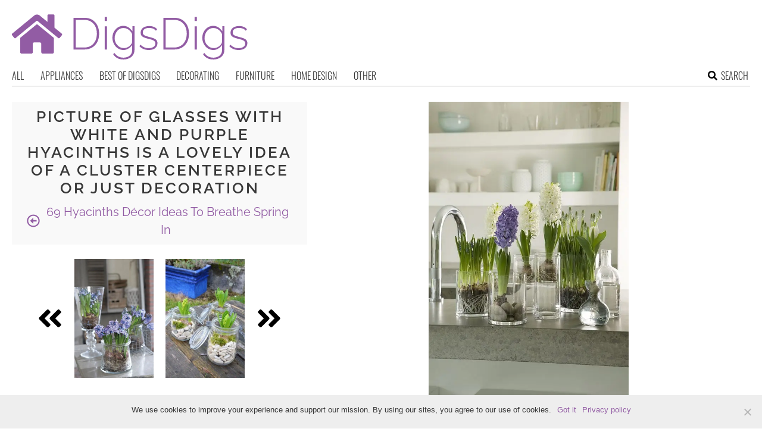

--- FILE ---
content_type: text/html; charset=utf-8
request_url: https://www.google.com/recaptcha/api2/aframe
body_size: 267
content:
<!DOCTYPE HTML><html><head><meta http-equiv="content-type" content="text/html; charset=UTF-8"></head><body><script nonce="YKLghrQxYcNF4qe3mbykew">/** Anti-fraud and anti-abuse applications only. See google.com/recaptcha */ try{var clients={'sodar':'https://pagead2.googlesyndication.com/pagead/sodar?'};window.addEventListener("message",function(a){try{if(a.source===window.parent){var b=JSON.parse(a.data);var c=clients[b['id']];if(c){var d=document.createElement('img');d.src=c+b['params']+'&rc='+(localStorage.getItem("rc::a")?sessionStorage.getItem("rc::b"):"");window.document.body.appendChild(d);sessionStorage.setItem("rc::e",parseInt(sessionStorage.getItem("rc::e")||0)+1);localStorage.setItem("rc::h",'1769029785306');}}}catch(b){}});window.parent.postMessage("_grecaptcha_ready", "*");}catch(b){}</script></body></html>

--- FILE ---
content_type: text/css
request_url: https://www.digsdigs.com/wp-content/themes/space/style.css?ver=1736173465
body_size: 10330
content:
html,body,div,span,applet,object,iframe,h1,h2,h3,h4,h5,h6,p,blockquote,pre,a,abbr,acronym,address,big,cite,code,del,dfn,em,font,ins,kbd,q,s,samp,small,strike,strong,sub,sup,tt,var,dl,dt,dd,ol,ul,li,fieldset,form,label,legend,table,caption,tbody,tfoot,thead,tr,th,td{border:0;font-family:inherit;font-size:100%;font-style:inherit;font-weight:inherit;margin:0;outline:0;padding:0;vertical-align:baseline}html{font-size:62.5%;overflow-y:scroll;-webkit-text-size-adjust:100%;-ms-text-size-adjust:100%}*,*:before,*:after{-moz-box-sizing:border-box;-webkit-box-sizing:border-box;box-sizing:border-box}body{background:#fff}article.post,aside,details,figcaption,figure,footer,header,main,nav,section{display:block}ol,ul{list-style:none}table{border-collapse:separate;border-spacing:0}caption,th,td{font-weight:normal;text-align:left}blockquote:before,blockquote:after,q:before,q:after{content:""}blockquote,q{quotes:"" ""}a:focus{outline:thin dotted}a:hover,a:active{outline:0}a img{border:0}.clear:before,.entry-content:before,.comment-content:before,.site-header:before,.site-content:before,.site-footer:before,.gallery:before,.content-choice:before,.entry-footer:before,.content-area .search-form:before,.cat-list:before,ul.popular-posts-mobile li:before,.split_posts:before,.mobile-list-post:before,.nav-social-follow:before,.sidebar-ad-block:before,.sidebar-social-follow:before,.widget-area ul.popular-posts-sidebar:before,.widget-area ul.featured-posts-sidebar:before,.specials-posts:before,.content-area ul.recent-posts:before,.site-content .popular-posts:before,.popular-posts .top-link:before,.clear:after,.entry-content:after,.comment-content:after,.site-header:after,.site-content:after,.site-footer:after,.gallery:after,.content-choice:after,.entry-footer:after,.content-area .search-form:after,.cat-list:after,ul.popular-posts-mobile li:after,.split_posts:after,.mobile-list-post:after,.nav-social-follow:after,.sidebar-ad-block:after,.sidebar-social-follow:after,.widget-area ul.popular-posts-sidebar:after,.widget-area ul.featured-posts-sidebar:after,.specials-posts:after,.content-area ul.recent-posts:after,.site-content .popular-posts:after,.popular-posts .top-link:after{content:"";display:table}.clear:after,.entry-content:after,.comment-content:after,.site-header:after,.site-content:after,.site-footer:after,.gallery:after,.content-choice:after,.entry-footer:after,.content-area .search-form:after,.cat-list:after,ul.popular-posts-mobile li:after,.split_posts:after,.mobile-list-post:after,.nav-social-follow:after,.sidebar-ad-block:after,.sidebar-social-follow:after,.widget-area ul.popular-posts-sidebar:after,.widget-area ul.featured-posts-sidebar:after,.specials-posts:after,.content-area ul.recent-posts:after,.site-content .popular-posts:after,.popular-posts .top-link:after{clear:both}.alignleft{display:inline;float:left;margin-right:1em}.alignright{display:inline;float:right;margin-left:1em}.aligncenter{clear:both;display:block;margin:0 auto}.screen-reader-text{clip:rect(1px 1px 1px 1px);clip:rect(1px, 1px, 1px, 1px);position:absolute !important}.screen-reader-text:hover,.screen-reader-text:active,.screen-reader-text:focus{background-color:#f1f1f1;border-radius:3px;box-shadow:0 0 2px 2px rgba(0,0,0,0.6);clip:auto !important;color:#21759b;display:block;font-size:14px;font-weight:bold;height:auto;left:5px;line-height:normal;padding:15px 23px 14px;text-decoration:none;top:5px;width:auto;z-index:100000}body,button,input,select,textarea{color:#383838;font-family:Raleway, Georgia, sans-serif;font-size:16px;font-size:1.6rem;line-height:1.5}h1,h2,h3,h4,h5,h6{font-family:Raleway, Georgia, sans-serif;clear:both}hr{background-color:#ccc;border:0;height:1px;margin-bottom:1em}p{margin-bottom:1em}ul,ol{margin:0 0 1em 3em}ul{list-style:disc}ol{list-style:decimal}li>ul,li>ol{margin-bottom:0;margin-left:1em}dt{font-weight:bold}dd{margin:0 1em 1em}b,strong{font-weight:bold}dfn,cite,em,i{font-style:italic}blockquote{margin:0 1em}address{margin:0 0 1em}pre{background:#eee;font-family:"Courier 10 Pitch", Courier, monospace;font-size:15px;font-size:1.5rem;line-height:1.6;margin-bottom:1.6em;padding:1.6em;overflow:auto;max-width:100%}code,kbd,tt,var{font:15px Monaco, Consolas, "Andale Mono", "DejaVu Sans Mono", monospace}abbr,acronym{border-bottom:1px dotted #666;cursor:help}mark,ins{background:white;text-decoration:none}sup,sub{font-size:75%;height:0;line-height:0;position:relative;vertical-align:baseline}sup{bottom:1ex}sub{top:.5ex}small{font-size:75%}big{font-size:125%}figure{margin:0}table{margin:0 0 1em;width:100%}th{font-weight:bold}img{height:auto;max-width:100%}button,input,select,textarea{font-size:100%;margin:0;vertical-align:baseline;*vertical-align:middle}button,input[type="button"],input[type="reset"],input[type="submit"]{border:1px solid #ccc;border-color:#ccc #ccc #bbb #ccc;border-radius:3px;background:#e6e6e6;box-shadow:inset 0 1px 0 rgba(255,255,255,0.5),inset 0 15px 17px rgba(255,255,255,0.5),inset 0 -5px 12px rgba(0,0,0,0.05);color:rgba(0,0,0,0.8);cursor:pointer;-webkit-appearance:button;font-size:12px;font-size:1.2rem;line-height:1;padding:.6em 1em .4em;text-shadow:0 1px 0 rgba(255,255,255,0.8)}button:hover,input[type="button"]:hover,input[type="reset"]:hover,input[type="submit"]:hover{border-color:#ccc #bbb #aaa #bbb;box-shadow:inset 0 1px 0 rgba(255,255,255,0.8),inset 0 15px 17px rgba(255,255,255,0.8),inset 0 -5px 12px rgba(0,0,0,0.02)}button:focus,input[type="button"]:focus,input[type="reset"]:focus,input[type="submit"]:focus,button:active,input[type="button"]:active,input[type="reset"]:active,input[type="submit"]:active{border-color:#aaa #bbb #bbb #bbb;box-shadow:inset 0 -1px 0 rgba(255,255,255,0.5),inset 0 2px 5px rgba(0,0,0,0.15)}input[type="checkbox"],input[type="radio"]{padding:0}input[type="search"]{-webkit-appearance:textfield;-webkit-box-sizing:content-box;-moz-box-sizing:content-box;box-sizing:content-box}input[type="search"]::-webkit-search-decoration{-webkit-appearance:none}button::-moz-focus-inner,input::-moz-focus-inner{border:0;padding:0}input[type="text"],input[type="email"],input[type="url"],input[type="password"],input[type="search"],textarea{color:#666;border:1px solid #ccc;border-radius:3px}input[type="text"]:focus,input[type="email"]:focus,input[type="url"]:focus,input[type="password"]:focus,input[type="search"]:focus,textarea:focus{color:#111}input[type="text"],input[type="email"],input[type="url"],input[type="password"],input[type="search"]{padding:3px}textarea{overflow:auto;padding-left:3px;vertical-align:top;width:98%}.site{max-width:1400px;margin-left:auto;margin-right:auto}.site:after{content:" ";display:block;clear:both}.site-content{padding:25px 1.25em 1em}@media all and (min-width: 768px){.site-content-single .content-area,.site-content .content-area{width:64.93955%;float:left;margin-right:.17271%}}.site-content-gallery .content-area{width:100%;float:left;margin-left:0;margin-right:0}.widget-area{display:none;padding-left:1.5em}@media all and (min-width: 768px){.widget-area{width:34.88774%;float:right;margin-right:0;display:block}}.site-footer{width:100%}.hentry{margin:0 0 2em}.byline,.updated{display:none}.single .byline,.group-blog .byline{display:inline}.page-content,.entry-content,.entry-summary{margin:1em 0 0}.page-links{clear:both;margin:0 0 1em}.blog .format-aside .entry-title,.archive .format-aside .entry-title{display:none}.page-content img.wp-smiley,.entry-content img.wp-smiley,.comment-content img.wp-smiley{border:none;margin-bottom:0;margin-top:0;padding:0}.wp-caption{border:1px solid #ccc;margin-bottom:1em;max-width:100%}.wp-caption img[class*="wp-image-"]{display:block;margin:1.2% auto 0;max-width:98%}.wp-caption .wp-caption-text{text-align:center;margin:0.8075em 0}.gallery{margin-bottom:1em}.gallery .gallery-item{float:left}.gallery .gallery-item .gallery-icon a{display:block}.gallery .gallery-item .gallery-icon img{border:none;height:auto;margin-bottom:0}.gallery .gallery-item .gallery-caption{margin:0;text-align:center}.gallery-columns-2 .gallery-item{width:49%;margin-right:2}.gallery-columns-2 .gallery-item:nth-of-type(2n-2){margin-right:0;clear:right}.gallery-columns-3 .gallery-item{width:32%;margin-right:2}.gallery-columns-3 .gallery-item:nth-of-type(3n-3){margin-right:0;clear:right}.gallery-columns-4 .gallery-item{width:23.5%;margin-right:2}.gallery-columns-4 .gallery-item:nth-of-type(4n-4){margin-right:0;clear:right}.gallery-columns-5 .gallery-item{width:18.4%;margin-right:2}.gallery-columns-5 .gallery-item:nth-of-type(5n-5){margin-right:0;clear:right}.gallery-columns-6 .gallery-item{width:15%;margin-right:2}.gallery-columns-6 .gallery-item:nth-of-type(6n-6){margin-right:0;clear:right}.gallery-columns-7 .gallery-item{width:12.57143%;margin-right:2}.gallery-columns-7 .gallery-item:nth-of-type(7n-7){margin-right:0;clear:right}.gallery-columns-8 .gallery-item{width:10.75%;margin-right:2}.gallery-columns-8 .gallery-item:nth-of-type(8n-8){margin-right:0;clear:right}.gallery-columns-9 .gallery-item{width:9.33333%;margin-right:2}.gallery-columns-9 .gallery-item:nth-of-type(9n-9){margin-right:0;clear:right}embed,iframe,object{max-width:100%}.site-main [class*="navigation"]{margin:0 0 1em;overflow:hidden}.site-main [class*="navigation"] .nav-previous{float:left;width:50%}.site-main [class*="navigation"] .nav-next{float:right;text-align:right;width:50%}.comment-content a{word-wrap:break-word}.infinite-scroll .paging-navigation,.infinite-scroll.neverending .site-footer{display:none}.infinity-end.neverending .site-footer{display:block}.blog-digsdigs{--base-color:#925CA4;--darken-base-color:#664073}.blog-digsdigs .site-title a:before{content:'\f015';font-family:FontAwesome;padding-right:8px}.blog-digsdigs .site-logo{fill:var(--base-color);width:396px;height:82.1px}@media all and (max-width: 768px){.blog-digsdigs .site-logo{width:170px;height:32px}}.blog-shelterness{--base-color:#54a1d7;--darken-base-color:#3B7197}.blog-shelterness .site-title a:before{content:'\f0ad';font-family:FontAwesome;padding-right:8px}.blog-shelterness .site-logo{fill:var(--base-color);width:450px;height:70px}@media all and (max-width: 768px){.blog-shelterness .site-logo{width:180px;height:30px}}.blog-weddingomania{--base-color:#e8a588;--darken-base-color:#A2745F}.blog-weddingomania .site-title a:before{content:'\f21e';font-family:FontAwesome;padding-right:8px}.blog-weddingomania .site-logo{fill:var(--base-color);width:550px;height:70px}@media all and (max-width: 768px){.blog-weddingomania .site-logo{width:226px;height:28px}}.blog-styleoholic{--base-color:#e81621;--darken-base-color:#A20F17}.blog-styleoholic .site-title a:before{content:'\f21b';font-family:FontAwesome;padding-right:8px}.blog-styleoholic .site-logo{fill:var(--base-color);width:368px;height:70px}@media all and (max-width: 768px){.blog-styleoholic .site-logo{width:160px;height:30px}}@font-face{font-family:'Raleway';font-style:normal;font-weight:300;font-display:optional;src:url("./fonts/raleway-v19-latin-300.woff2") format("woff2")}@font-face{font-family:'Raleway';font-style:normal;font-weight:400;font-display:optional;src:url("./fonts/raleway-v19-latin-regular.woff2") format("woff2")}@font-face{font-family:'Raleway';font-style:normal;font-weight:600;font-display:optional;src:url("./fonts/raleway-v19-latin-600.woff2") format("woff2")}@font-face{font-family:'Oswald';font-style:normal;font-weight:300;font-display:optional;src:url("./fonts/oswald-v36-latin-300.woff2") format("woff2")}.cblue{color:#54a1d7}.cyellow{color:#ffb714}.cred{color:#df1441}.cgreen{color:#79ad2d}.cpurple{color:#8f55a8}.fl{float:left}.fr{float:right}.hidden{display:none}a{text-decoration:none;color:var(--base-color)}a:hover,a:active,a:focus{color:var(--darken-base-color)}h1 a,h2 a,h3 a,h4 a,h5 a,h6 a{color:#383838}ul{list-style:none;margin:0 1em 1em 1.5em}.entry-content ul li:before,.author-description ul li:before{content:url("data:image/svg+xml,%3Csvg xmlns='http://www.w3.org/2000/svg' fill='%237f7f7f' viewBox='0 0 192 512' id='caret-right'%3E%3Cpath d='M0 384.662V127.338c0-17.818 21.543-26.741 34.142-14.142l128.662 128.662c7.81 7.81 7.81 20.474 0 28.284L34.142 398.804C21.543 411.404 0 402.48 0 384.662z'%3E%3C/path%3E%3C/svg%3E");display:inline-block;position:relative;top:2px;height:1rem;width:1.4rem;padding-right:8px}.entry-content p{font-size:2rem}.entry-content ul,.entry-content ol{font-size:1.8rem}.entry-content ul li,.entry-content ol li{padding:2px 0}a.base-color:hover svg{fill:var(--base-color)}a.facebook-color:hover svg{fill:#3a579a}a.pinterest-color:hover svg{fill:#cd1c1f}a.rss-color:hover svg{fill:#f59038}a.youtube-color:hover svg{fill:#FF0000}.main-navigation{width:100%;font-family:Oswald, Raleway, Georgia, sans-serif;border-bottom:2px solid #eee;clear:both;display:block;float:left}.main-navigation ul{list-style:none;margin:0;position:relative}.main-navigation ul li{padding-left:0;margin-right:2%;display:inline-block}.main-navigation ul li ul.children{display:none;position:absolute;overflow:hidden;padding:15px;width:100%;max-width:1400px;left:0;z-index:100;background-color:#f9f9f9}.main-navigation ul li ul.children li{width:24.34783%;float:left}.main-navigation ul li ul.children li:nth-child(4n+1){margin-left:0;margin-right:-100%;clear:both;margin-left:0}.main-navigation ul li ul.children li:nth-child(4n+2){margin-left:25.21739%;margin-right:-100%;clear:none}.main-navigation ul li ul.children li:nth-child(4n+3){margin-left:50.43478%;margin-right:-100%;clear:none}.main-navigation ul li ul.children li:nth-child(4n+4){margin-left:75.65217%;margin-right:-100%;clear:none}.main-navigation ul li:hover ul.children{display:block}.main-navigation ul li.nav-search{float:right;margin-right:3px}.main-navigation ul li.nav-search i{margin-right:5px}.nav-search .icon{width:1.6rem;height:1.6rem;margin:0px 6px 0 0}.main-navigation .nav-search a{display:flex;align-items:center}.main-navigation ul li a{text-transform:uppercase;padding-bottom:5px;display:block}.main-navigation ul li a{color:#383838}.main-navigation ul li.current-cat a,.main-navigation ul li.current-cat-parent a{border-bottom:2px solid var(--base-color)}.main-navigation ul li li a,.main-navigation ul li.current-cat li a,.main-navigation ul li.current-cat-parent li a{border-bottom:none;color:#7f7f7f}.main-navigation ul li.current-cat-parent li.current-cat a{font-weight:bold;color:#383838}.main-navigation ul li a:hover{color:var(--base-color)}.main-navigation ul li a:hover .icon{fill:var(--base-color)}.menu-toggle,.mob-search{display:none}.menu-toggle .icon,.mob-search .icon{width:2rem;height:2rem;margin-top:2px}.site-title{margin-top:0;font-display:optional;font-size:6rem;margin-bottom:0.2rem}.site-title a{color:var(--base-color)}.site-header{display:flex;flex-direction:column;margin:1rem 1.25em 0}.site-header-moving{background:white;z-index:110;display:flex;flex-direction:column}.site-header-inner{display:flex;flex-direction:row;justify-content:space-between}.content-choice{display:none}.page-header{background-color:#f9f9f9;padding:10px 25px 10px;margin-bottom:1.5em}.page-title{text-transform:uppercase;letter-spacing:3px;font-size:1.7em;font-weight:bold}.taxonomy-description p,.author-description p{margin:1em 0 0;color:#7f7f7f}.author-description ul,.author-description h2{margin-top:1em}.author-picture{float:right;margin-left:3%;margin-bottom:3%;width:25%;max-width:200px}.author-about h1,.author-about h2{clear:none}.author-latest-header{margin-bottom:2.5rem;font-size:2.5em;text-transform:uppercase}.entry-meta{font-size:1.3rem;margin-bottom:5px}.entry-meta .cat-links a,.entry-more .more-tags a{font-size:1.2rem;color:#383838;text-transform:uppercase;padding:3px 7px;background:#eee;font-weight:400}.entry-more{margin-bottom:5px}.entry-more h5,.comments-area h3,.widgettitle{margin:20px 0 7px 0;font-size:1.125em;border-bottom:1px solid #eee;padding-bottom:5px;letter-spacing:2px;text-transform:uppercase}.entry-more .more-tags a{margin-bottom:4px;margin-right:5px;white-space:nowrap}.entry-footer{border-bottom:1px solid #eee;padding-bottom:5px;margin-top:1em}.entry-footer .fl{margin-right:3%}.comment-respond h3{font-size:1.125em;margin:10px 0 7px 0;border-bottom:1px solid #eee;padding-bottom:5px;letter-spacing:2px;text-transform:uppercase}.comment-respond label{clear:both;font-size:1.2rem}.comment-respond .comment-form-author input,.comment-respond .comment-form-email input,.comment-respond .comment-form-url input,.comment-respond textarea{width:100%;background:#f9f9f9;padding:10px}.comment-notes{padding-top:5px}.entry-first-image,.image,.best-pm,.object{margin:0.5em 0 1.5em;text-align:center;padding:15px 10px;background:#f9f9f9;width:100%}.youtube-block{position:relative;overflow:hidden;width:100%;height:auto;max-width:500px;max-height:888px;aspect-ratio:500 / 888;margin:0 auto}.best-pm-data{max-width:500px;text-transform:uppercase;color:#383838;padding-bottom:10px}.best-pm-img{display:block;margin-bottom:10px}.entry-excerpt{margin-bottom:1.5em}.entry-more-images{display:inline-block}.specials-block{margin:1rem 0 0 2rem;display:flex;flex-direction:row;background-color:#f9f9f9;padding:5px 10px;gap:10px;align-self:start}.site-logo{margin:0.5em 0}.site-info{padding:2em 1em;text-align:center}.site-info .menu{font-family:Oswald, Raleway, Georgia, sans-serif;text-transform:uppercase;list-style:none;margin-left:0;margin-top:10px}.site-info .menu li{display:inline-block;margin:0 1em}.site-info .menu li a{color:#383838;white-space:nowrap}.wp-pagenavi{clear:both;text-align:center;margin:15px 0}.wp-pagenavi a,.wp-pagenavi span{text-decoration:none;border:1px solid #eee;padding:3px 8px;margin:5px 5px}.wp-pagenavi a:hover{border-color:var(--base-color);color:var(--base-color)}.wp-pagenavi span.current{color:#eee}.wp-pagenavi span.current{font-weight:bold}.search-holder{position:fixed;top:0;left:0;z-index:1000;background:rgba(0,0,0,0.9);width:100%;height:100%;display:none}.search-form-holder{padding:30px;position:absolute;top:50%;left:50%;width:80%;margin-left:-40%;margin-top:-87px;text-align:center}.search-form-holder label{width:100%}.search-form-holder .search-field{background-color:transparent;border:none;box-shadow:none;border-bottom:1px solid #2d2d2d;font-size:4rem;outline:0;color:#fff !important;padding:0;width:100%;text-align:center;-webkit-appearance:none}.search-form-holder .search-submit,.search-submit-button{display:none}.search-holder .search-info{text-align:center;margin-top:30px;font-size:11px;color:#A3A3A3;letter-spacing:.200em}.search-holder .close-btn{position:absolute;right:15px;top:15px}.search-holder .close-btn .icon,.main-navigation .close-btn .icon{fill:white;width:3rem;height:3rem}h1,h2,h3,h4,h5,h6{font-family:Raleway, Georgia, sans-serif;line-height:1.2em;font-weight:300}h1{font-size:2.75em;margin:0em 0 0em}@media all and (max-width: 768px){h1{font-size:2.2em}}h2{font-size:1.87em;margin:.6875em 0 .46875em}@media all and (max-width: 768px){h2{font-size:1.496em}}h3{font-size:1.65em;margin:.6875em 0 .46875em}@media all and (max-width: 768px){h3{font-size:1.32em}}h4{font-size:1.4443em;margin:.6875em 0 .46875em}@media all and (max-width: 768px){h4{font-size:1.15544em}}h5{font-size:1.2375em;margin:.6875em 0 .46875em}@media all and (max-width: 768px){h5{font-size:.99em}}h6{font-size:1.1em;margin:.825em 0 .5625em}@media all and (max-width: 768px){h6{font-size:.88em}}.widget-title{font-size:1.4443em}@media all and (max-width: 768px){h1.entry-title{font-size:1.5em}}.seriesbox{display:block;float:none;font-size:1.4rem;background:white;margin:15px 0;padding-bottom:6px;border:none;border-top:1px dotted #eee;border-bottom:1px dotted #eee}.seriesbox .seriesmeta{color:#7f7f7f;text-align:center;font-size:1.2rem;border-bottom:1px dotted #eee;padding:3px 0;margin-bottom:7px;background:none}.seriesbox ul{margin-bottom:0}.adblock_in_list{margin-bottom:2em;text-align:center}ins.adsbygoogle[data-ad-status="unfilled"]{display:none !important}.bestof{list-style:none;margin-left:0}.bestof b{font-weight:normal;font-size:1.8rem}.bestof a{color:#383838}.bestof table{margin-top:10px}.bestof table td{text-align:center}.content-area .search-form .search-field{width:74.95682%;float:left;margin-right:.17271%;height:32px}.content-area .search-form .search-submit{width:19.86183%;float:right;margin-right:0;height:38px;padding:3px;font-size:1.7rem}.go-back-gallery{margin-top:10px;font-size:1.8rem}.go-back-gallery a{display:flex;align-items:center;justify-content:center;font-size:2rem}.go-back-gallery .icon{width:2.2rem;height:2.2rem;fill:var(--base-color)}.gallery-picture{text-align:center;display:flex;gap:20px}.gallery-picture .page-title{font-size:clamp(1.2em, 2vw, 1.7em)}.gallery-left{flex:0 0 40%}.gallery-right{flex:1}.gallery-right img{height:70vh;width:auto;object-fit:cover;margin:0 auto}.nav-below{margin-top:20px}.nav-below,.nav-previous,.nav-next{display:flex;height:20rem}.nav-previous{justify-content:flex-end}.nav-next{justify-content:flex-start}.nav-below{width:100%}.nav-previous,.nav-next{flex:0 0 50%}.nav-previous a.nav-arrow,.nav-next a.nav-arrow{flex:0 0 25%;display:flex;justify-content:center;align-items:center}.nav-below a{height:100%;padding:0 10px}.nav-below a img{flex:1;height:100%;width:auto;object-fit:cover}.nav-previous a.nav-arrow svg,.nav-next a.nav-arrow svg{max-width:100%;height:auto}.site-content-single .best td{padding:0 20px;vertical-align:middle}.cat-list{list-style:none;margin-top:10px}.cat-list li{width:32.55814%;float:left}.cat-list li:nth-child(3n+1){margin-left:0;margin-right:-100%;clear:both;margin-left:0}.cat-list li:nth-child(3n+2){margin-left:33.72093%;margin-right:-100%;clear:none}.cat-list li:nth-child(3n+3){margin-left:67.44186%;margin-right:-100%;clear:none}.cat-list li a{text-transform:uppercase;padding-bottom:5px;padding-right:3px;font-size:1.2rem;display:block}.cat-list li a{color:#383838}#at4-share button{border-radius:0}#show_series_div{margin-top:10px}.adWrapper{text-align:center}.adWrapper div{text-align:center}.site-footer{border-top:1px solid #eee;background:#eee;clear:both !important;margin-top:10px;padding:0 15px}.black-bg{background:black}@media all and (max-width: 768px){body,button,input,select,textarea{font-size:14px}.site-title{font-size:4rem}.nav-social-follow{font-size:0.9rem}.nav-social-follow a{font-size:2.5rem}.main-navigation{font-size:1.2rem;display:none}.main-navigation ul li{display:block}.menu-toggle,.main-navigation.toggled .nav-menu,.mob-search{display:block}.main-navigation{position:fixed;z-index:1000;background:rgba(0,0,0,0.9);width:100%;top:48px;left:0;display:none}.main-navigation ul{text-align:center;margin:10px 0 5px}.main-navigation ul li{float:none;margin-right:0}.main-navigation ul li a{color:white}.main-navigation ul li:hover ul.children{display:none}.main-navigation ul li.current-cat a,.main-navigation ul li.current-cat-parent a{border:none}.main-navigation .nav-search{display:none}.site-header-inner{flex-direction:column;width:100%}.site-header-mobile{display:flex;flex-direction:row;justify-content:space-between;align-items:center}.site-header-mobile .site-branding{margin-left:auto;margin-right:auto}.gallery-picture{display:flex;flex-direction:column-reverse}.gallery-info{flex-direction:column-reverse}.nav-below,.nav-previous,.nav-next{height:10rem}body,.site-content-gallery,p.attachment a,.attachment img{max-width:100% !important}.site-content-gallery .content-area{max-width:100%;float:none;clear:both}.site-header{margin:0}.site-header{margin:0}.specials-block{padding:48px 1.25em 5px;background:none;border-bottom:1px solid #eee;margin:5px 0 0 0;padding-bottom:5px;width:100%;align-items:center}.specials-element{flex:1 1 auto;white-space:nowrap}.site-header-moving{border-bottom:1px solid #eee;height:48px;padding:0 1.25em;width:100%;display:flex;flex-direction:row;align-items:center;justify-content:space-between;position:fixed}.search-form-holder .search-field{float:left;width:85%;text-align:left}.search-holder{position:fixed;height:5rem;top:48px}.search-holder .close-btn{display:none}.search-form-holder{position:relative;padding:9px 0 0 13px;margin:0;top:0;left:0;width:100%}.black-bg{background:black}.main-navigation{font-size:1.2rem;display:none}.main-navigation ul li{display:block}.menu-toggle,.main-navigation.toggled .nav-menu,.mob-search{display:block}.main-navigation{position:fixed;z-index:1000;background:rgba(0,0,0,0.9);width:100%;top:48px;left:0;display:none}.page-title{font-size:1.4rem}.go-back-gallery{font-size:1.2rem}.page-header{padding:12px 20px}.site-content-single,.site-content-gallery{padding-top:15px}.menu-toggle,.mob-search{cursor:pointer;color:#383838}.menu-toggle,.search-submit-button{font-size:2rem}.search-submit-button svg{width:1.5rem;height:1.5rem;fill:white}.search-submit-button{display:inline-block;color:white;text-align:right;float:right;padding-right:13px}.search-submit-button:hover{color:white}.mobile-header-wrap{width:60%;float:left}.other-sites{display:none}.nav-social-follow{background:white;float:none;display:block;clear:both;border-top:1px solid #eee;border-bottom:1px solid #eee;padding-top:0}.nav-social-follow a{font-size:2rem;margin-left:0.5rem;float:none;display:inline-block}.nav-social-follow .follow-header{margin-right:10px;position:relative;top:-3px}.search-info{display:none}.site-title{font-size:2.5rem;text-align:center}.site-title-svg{text-align:center}.site-logo{width:160px;height:30px;margin:2px 0 0}.site-title{font-size:2.5rem;text-align:center}.site-title a:before{padding-right:12px}.search-form-holder .search-field{font-size:1.8rem}input[type=search]::-ms-clear{display:none;width:0;height:0}input[type=search]::-ms-reveal{display:none;width:0;height:0}input[type="search"]::-webkit-search-decoration,input[type="search"]::-webkit-search-cancel-button,input[type="search"]::-webkit-search-results-button,input[type="search"]::-webkit-search-results-decoration{display:none}.content-choice{padding:0 1em 15px;display:block}.wp-caption-text{margin-top:23px}.change-category-btn{border:1px solid #eee;color:#eee;text-align:center;padding:10px 2px;display:block;background:none;font-size:1.5rem;text-transform:uppercase}.latest-choice{width:48.66149%;float:left;margin-right:.17271%}.popular-choice{width:48.66149%;float:right;margin-right:0}.change-category-btn:hover{border-color:#eee}.active-choice:hover{border-color:#383838}.active-choice{border:solid 1px #383838;color:#383838}.site-content-gallery .content-area ul.recent-posts li,.content-area-specials ul.specials-posts li{width:49.12281%;float:left}.site-content-gallery .content-area ul.recent-posts li:nth-child(2n+1),.content-area-specials ul.specials-posts li:nth-child(2n+1){margin-left:0;margin-right:-100%;clear:both;margin-left:0}.site-content-gallery .content-area ul.recent-posts li:nth-child(2n+2),.content-area-specials ul.specials-posts li:nth-child(2n+2){margin-left:50.87719%;margin-right:-100%;clear:none}.site-content-featured-mobile ul{margin:7px 0 0}.site-content-featured-mobile ul .seasonal-posts{padding-top:12px}.site-content-featured-mobile ul li{list-style:none;margin:0;position:relative}ul.popular-posts-mobile li,.site-content-featured-mobile .featured-bar .feature,.split-posts,.mobile-list-post{position:relative}.site-content-featured-mobile .featured-bar .feature-data{position:absolute;bottom:0;z-index:20}.mobile-post-main{position:relative}ul.popular-posts-mobile li,.site-content-featured-mobile .featured-bar li{margin-bottom:20px}ul.popular-posts-mobile a.popular-image-link,.site-content-featured-mobile .feature-image a{display:block;height:300px;background-size:cover;background-repeat:no-repeat;background-position:50% 50%;opacity:0.8;filter:alpha(opacity=8)}ul.popular-posts-mobile .split-posts a.popular-image-link,.split-posts-ul li .feature-image a{height:175px}.mobile-post-content{line-height:1rem}.mobile-post-text{font-size:1.3rem;margin:5px 0;clear:both}.mobile-post-content a,.mobile-post-content img{display:block}.site-mobile .feature-data{-moz-box-shadow:inset 0 15px 50px rgba(0,0,0,0.9);-webkit-box-shadow:inset 0 15px 50px rgba(0,0,0,0.9);box-shadow:inset 0 15px 50px rgba(0,0,0,0.9)}.site-content-featured-mobile .feature-data a{color:white;display:block;padding:10px 5%;font-size:1.5rem;line-height:2rem;font-weight:400;width:100%;text-transform:uppercase}ul.popular-posts-mobile .split-posts .top-link a{font-size:1.2rem}ul.popular-posts-mobile li div.split-posts,.split-posts-ul li{width:49.12281%;float:left}ul.popular-posts-mobile li div.split-posts:nth-child(2n+1),.split-posts-ul li:nth-child(2n+1){margin-left:0;margin-right:-100%;clear:both;margin-left:0}ul.popular-posts-mobile li div.split-posts:nth-child(2n+2),.split-posts-ul li:nth-child(2n+2){margin-left:50.87719%;margin-right:-100%;clear:none}.bestof table td img{width:95%}.site-content{padding:15px 1em 0;margin-top:45px}.site-content-with-specials-block{margin-top:0}.mobile-list-post{margin-bottom:20px}.adsense-mobile-list-main{margin-bottom:20px;max-width:100%;max-height:700px}.adsense-mobile-list-main:before,.adsense-mobile-list:before{content:"Advertisements";font-size:1.2rem;display:block;padding-bottom:5px;color:#383838;text-align:center}.adsense-mobile-list-main,.adsense-mobile-list{text-align:center}.site-mobile .content-area .crp_related ul li{width:49.12281%;float:left}.site-mobile .content-area .crp_related ul li:nth-child(2n+1){margin-left:0;margin-right:-100%;clear:both;margin-left:0}.site-mobile .content-area .crp_related ul li:nth-child(2n+2){margin-left:50.87719%;margin-right:-100%;clear:none}.site-mobile .best td{padding:0 10pxp}.entry-content p{font-size:1.6rem;margin-bottom:0.5rem}.entry-content ul,.entry-content ol{font-size:1.5rem}#at-share-dock.atss-top{margin-left:50px;width:50%}#at-share-dock .at4-count{display:none}#at-share-dock .at-svc-compact,#at-share-dock .at-svc-twitter,#at-share-dock .at-svc-google_plusone_share{display:none}.site-info{padding:1em;font-size:1.2rem}.serieslist-ul{display:none}.nav-below{margin-bottom:1em}.site-content-featured{display:none}.iconPinterest{height:2em;width:2em}.PinItButtonRect{border-radius:2px;text-indent:20px;width:75px;display:block;height:22px;position:relative;margin-top:-40px;margin-left:1rem;padding:0 4px 0 0;text-align:center;text-decoration:none;font:13px/22px "Helvetica Neue", Helvetica, sans-serif;font-weight:bold;color:#fff !important;background:rgba(230,0,35,0.7) url([data-uri]) 5px 50% no-repeat;background-size:14px 14px;-webkit-font-smoothing:antialiased}}.mobile-post-main,.popular-posts-mobile li{text-align:center;padding:15px 10px 10px;background:#f9f9f9;width:100%}.mobile-post-header,.mobile-post-header a,ul.popular-posts-mobile .top-link{padding:8px 5px 0}.mobile-post-header a,ul.popular-posts-mobile .top-link a{font-size:1.5rem;text-transform:uppercase;text-align:center;line-height:1.5rem;color:#383838;font-weight:bold;display:block}@media all and (max-width: 210px){.site-title,.search-submit-button{display:none}}@media all and (max-width: 350px){.change-category-btn{font-size:1.3rem}}@media all and (max-width: 300px){.change-category-btn{font-size:1.1rem}}.crafts_stepbystep{margin:0;padding:0;list-style-type:none}.crafts_stepbystep li{counter-increment:step-counter;margin-bottom:10px}.crafts_stepbystep li p{display:inline}.crafts_stepbystep li::before{content:"0" counter(step-counter);margin:0 8px 3px 0;font-size:2rem;background-color:var(--base-color);color:white;font-weight:bold;padding:3px 8px;border-radius:3px}@media all and (max-width: 1125px){.images_counter{display:none}}.images_counter{float:left;line-height:2.5rem;font-size:1.5rem;margin:0 5px 0 10px}.images_counter b{font-size:2.5rem;display:block}.images_counter a{cursor:pointer;display:block}.images_counter a svg{width:3rem;height:3rem;fill:var(--base-color)}.toc-wrapper{background-color:#f8f8f8;padding:1em 0 0.5em;margin-bottom:1.5em}.toc-header{font-size:1.4rem;letter-spacing:2px;padding:0 0 0.5em 1.5em;text-transform:uppercase}.reference{margin-top:25px}.widget{margin:0 0 1.5em}.widget select{max-width:100%}.widget .widget-search .search-submit{display:none}.widget_archive{margin-top:2.5em}.nav-social-follow{font-size:1.1rem;margin-bottom:1.5em;display:flex;flex-direction:column}.nav-social-follow h3.follow-header{flex-basis:100%;text-align:center}.nav-social-follow .icon-links{display:flex;justify-content:space-between;width:100%}.nav-social-follow a{flex:1;text-align:center;color:#383838}.nav-social-follow .icon{fill:#383838;padding:3px 0 2px;width:5rem;height:5rem}h3.widget-title{color:#383838;text-transform:uppercase;font-size:1.4rem;letter-spacing:2px;border-bottom:1px solid #eee;margin-bottom:7px;padding-bottom:5px;display:flex;align-items:center}.toplytics_widget h3.widget-title:before{content:url("data:image/svg+xml,%3Csvg xmlns='http://www.w3.org/2000/svg' viewBox='0 0 320 512' id='bolt' fill='%23383838'%3E%3Cpath d='M296 160H180.6l42.6-129.8C227.2 15 215.7 0 200 0H56C44 0 33.8 8.9 32.2 20.8l-32 240C-1.7 275.2 9.5 288 24 288h118.7L96.6 482.5c-3.6 15.2 8 29.5 23.3 29.5 8.4 0 16.4-4.4 20.8-12l176-304c9.3-15.9-2.2-36-20.7-36z'%3E%3C/path%3E%3C/svg%3E");display:inline-block;width:8px;margin-right:17px}.widget-area .follow-header:before{content:url("data:image/svg+xml,%3Csvg xmlns='http://www.w3.org/2000/svg' viewBox='0 0 640 512' id='users' fill='%23383838'%3E%3Cpath d='M96 224c35.3 0 64-28.7 64-64s-28.7-64-64-64-64 28.7-64 64 28.7 64 64 64zm448 0c35.3 0 64-28.7 64-64s-28.7-64-64-64-64 28.7-64 64 28.7 64 64 64zm32 32h-64c-17.6 0-33.5 7.1-45.1 18.6 40.3 22.1 68.9 62 75.1 109.4h66c17.7 0 32-14.3 32-32v-32c0-35.3-28.7-64-64-64zm-256 0c61.9 0 112-50.1 112-112S381.9 32 320 32 208 82.1 208 144s50.1 112 112 112zm76.8 32h-8.3c-20.8 10-43.9 16-68.5 16s-47.6-6-68.5-16h-8.3C179.6 288 128 339.6 128 403.2V432c0 26.5 21.5 48 48 48h288c26.5 0 48-21.5 48-48v-28.8c0-63.6-51.6-115.2-115.2-115.2zm-223.7-13.4C161.5 263.1 145.6 256 128 256H64c-35.3 0-64 28.7-64 64v32c0 17.7 14.3 32 32 32h65.9c6.3-47.4 34.9-87.3 75.2-109.4z'%3E%3C/path%3E%3C/svg%3E");display:inline-block;width:20px;margin-right:9px}.sidebar-ad-block{margin:2em 0 1.5em 0}.sidebar-social-follow{margin-bottom:1.5em}.sidebar-social-follow a{width:24.34783%;float:left;-moz-border-radius:4px / 4px;-webkit-border-radius:4px 4px;border-radius:4px / 4px;text-align:center;color:#383838;line-height:1;padding:4px 7px;font-size:3.5rem}.sidebar-social-follow a:nth-child(4n+1){margin-left:0;margin-right:-100%;clear:both;margin-left:0}.sidebar-social-follow a:nth-child(4n+2){margin-left:25.21739%;margin-right:-100%;clear:none}.sidebar-social-follow a:nth-child(4n+3){margin-left:50.43478%;margin-right:-100%;clear:none}.sidebar-social-follow a:nth-child(4n+4){margin-left:75.65217%;margin-right:-100%;clear:none}.widget-area ul.popular-posts-sidebar,.widget-area ul.featured-posts-sidebar{display:block;list-style:none;margin:0}.widget-area ul.popular-posts-sidebar li,.widget-area ul.featured-posts-sidebar li{margin-bottom:15px;height:225px;background:black}.widget-area .popular-posts-sidebar a,.featured-posts-sidebar a{font-size:1.3rem;margin-top:5px}.content-area .crp_related ul li:hover .crp_title{display:none}.crp_title{text-align:center;position:relative;background:white;opacity:0.8;filter:alpha(opacity=8);-moz-border-radius:4px / 4px;-webkit-border-radius:4px 4px;border-radius:4px / 4px}.site-content-specials h1,.site-content-specials h2,.site-content-specials h3{margin-bottom:0.2em}.specials-posts{margin:0 0 1em;list-style:none}.specials-menu{width:100%;position:relative;border-bottom:2px solid #eee;border-top:2px solid #eee;margin-left:0px;text-align:center}.specials-menu li{padding-left:0;margin-right:2%;display:inline-block;padding:7px 0}.specials-menu li a{color:#383838;text-transform:uppercase}.specials-menu li a:hover{color:var(--base-color)}.widget-area .popular-posts-sidebar li,.recent-posts li,.site-content .popular-posts li,.featured-posts-sidebar li,.specials-posts li{position:relative}.widget-area .popular-posts-sidebar .top-link,.recent-posts .top-link,.site-content .popular-posts .top-link{position:absolute;bottom:0;padding:15px 5%}.specials-posts .top-link{padding:10px 4%}.featured-posts-sidebar .featured-title-link{position:absolute;top:15px;background:white;padding:15px 5%;opacity:0.8;filter:alpha(opacity=8)}.featured-posts-sidebar li:hover .featured-title-link{opacity:1;filter:alpha(opacity=10)}.featured-posts-sidebar .featured-title-link a{color:black;display:block;text-transform:uppercase;text-align:center;font-size:2rem;letter-spacing:2px;font-weight:600}.specials-posts .top-link a{font-size:0.9em;color:#383838}.widget-area .popular-posts-sidebar .top-link a,.recent-posts .top-link a,.site-content .popular-posts .top-link a{color:white;display:block;text-transform:uppercase;letter-spacing:2px;font-weight:600}.widget-area .popular-posts-sidebar a.popular-image-link,.recent-posts a.popular-image-link,.site-content .popular-posts a.popular-image-link,.featured-image-link a{display:block;height:225px;background-size:cover;background-repeat:no-repeat;background-position:50% 50%;opacity:0.8;filter:alpha(opacity=8)}.featured-image-link a img{object-fit:cover;height:100%;width:100%}.site-content .seasonal-posts .seasonal-featured{background:#383838}.site-content .seasonal-posts .seasonal-image{height:225px;display:block;opacity:0.8}.site-content .seasonal-posts .seasonal-image:hover{opacity:0.7}.site-content .seasonal-posts .seasonal-data{position:absolute;bottom:0;padding:15px 5%}.site-content .seasonal-posts .seasonal-data a{color:white;overflow:hidden;text-overflow:ellipsis;white-space:initial;display:-webkit-box;-webkit-line-clamp:2;-webkit-box-orient:vertical;text-transform:uppercase;letter-spacing:2px;font-weight:600}.site-content .seasonal-posts .seasonal-image img{object-fit:cover;height:100%;width:100%}.site-content .seasonal-posts{display:flex;flex-wrap:wrap;margin:0 0 20px;gap:20px;row-gap:10px}.seasonal-posts:nth-of-type(3) .widgettitle{display:none}.site-content .widgettitle{flex-basis:100%;text-transform:uppercase;letter-spacing:3px;font-size:1.5em;border-bottom:0;margin:0;font-weight:bold}.site-mobile .site-content .toplytics_widget .widgettitle{display:none}.site-content .seasonal-posts .seasonal-featured{height:225px;flex:0 0 calc(50% - 10px);margin-bottom:10px;box-sizing:border-box;position:relative}.site-mobile li.seasonal-posts .seasonal-featured:nth-child(2),.site-mobile li.seasonal-posts .seasonal-featured:nth-child(7){height:275px;flex:1 1 100%}.site-mobile li.seasonal-posts .seasonal-featured:nth-child(2) .seasonal-image,.site-mobile li.seasonal-posts .seasonal-featured:nth-child(7) .seasonal-image{height:275px}.site-mobile div.seasonal-posts .seasonal-featured:nth-child(1),.site-mobile div.seasonal-posts .seasonal-featured:nth-child(6){height:275px;flex:1 1 100%}.site-mobile div.seasonal-posts .seasonal-featured:nth-child(1) .seasonal-image,.site-mobile div.seasonal-posts .seasonal-featured:nth-child(6) .seasonal-image{height:275px}.specials-posts a.specials-image-link{display:block;height:258px;background-size:cover;background-repeat:no-repeat;background-position:50% 50%}.widget-area .popular-posts-sidebar li:hover a.popular-image-link,.recent-posts li:hover a.popular-image-link,.specials-posts li:hover a.specials-image-link,.site-content .popular-posts li:hover a.popular-image-link,.featured-posts-sidebar li:hover .featured-image-link a{opacity:0.4;filter:alpha(opacity=4)}.content-area ul.recent-posts,.site-content .popular-posts{list-style:none;margin:1em 0}.site-content .toplytics_widget .popular-posts{margin:0.5em 0 1em}.content-area ul.recent-posts li,.site-content-gallery .content-area ul.recent-posts li,.site-content .popular-posts li{margin-bottom:1em;background:black;padding:0;font-size:1.3rem}.content-area-specials ul.specials-posts li{margin-bottom:1em;padding:0}.content-area ul.recent-posts li,.site-content .popular-posts li{width:49.12281%;float:left}.content-area ul.recent-posts li:nth-child(2n+1),.site-content .popular-posts li:nth-child(2n+1){margin-left:0;margin-right:-100%;clear:both;margin-left:0}.content-area ul.recent-posts li:nth-child(2n+2),.site-content .popular-posts li:nth-child(2n+2){margin-left:50.87719%;margin-right:-100%;clear:none}.site-content-gallery .content-area ul.recent-posts li,.content-area-specials ul.specials-posts li{width:24.34783%;float:left;border:1px solid #eee;padding:1px}.site-content-gallery .content-area ul.recent-posts li:nth-child(4n+1),.content-area-specials ul.specials-posts li:nth-child(4n+1){margin-left:0;margin-right:-100%;clear:both;margin-left:0}.site-content-gallery .content-area ul.recent-posts li:nth-child(4n+2),.content-area-specials ul.specials-posts li:nth-child(4n+2){margin-left:25.21739%;margin-right:-100%;clear:none}.site-content-gallery .content-area ul.recent-posts li:nth-child(4n+3),.content-area-specials ul.specials-posts li:nth-child(4n+3){margin-left:50.43478%;margin-right:-100%;clear:none}.site-content-gallery .content-area ul.recent-posts li:nth-child(4n+4),.content-area-specials ul.specials-posts li:nth-child(4n+4){margin-left:75.65217%;margin-right:-100%;clear:none}.content-area ul.recent-posts li:before{content:'';display:inline}.content-area .recent-posts a.popular-image-link{height:200px}.content-area .crp_related ul{margin-left:0;margin-right:0}.content-area .crp_related ul li{list-style:none;clear:both;padding:0;width:32.55814%;float:left;height:175px;margin:3px 0 10px 0}.content-area .crp_related ul li:nth-child(3n+1){margin-left:0;margin-right:-100%;clear:both;margin-left:0}.content-area .crp_related ul li:nth-child(3n+2){margin-left:33.72093%;margin-right:-100%;clear:none}.content-area .crp_related ul li:nth-child(3n+3){margin-left:67.44186%;margin-right:-100%;clear:none}.content-area .crp_related ul li span{width:100%;display:block;height:175px;background-size:cover;background-repeat:no-repeat;background-position:50% 50%}.content-area .crp_related a.crp_title{color:#383838;font-size:1.2rem;padding:5px 2%;width:90%;display:block;margin:-160px 5% 0}.content-area .crp_related a{clear:both;width:100%}.crp_clear{clear:both}.site-content-featured{background-color:#f9f9f9;margin:0.75em 1.25em 0;padding:1em}.site-content-featured .featured-header{display:flex}.site-content-featured .featured-header h3{flex:1;text-transform:uppercase;font-size:1.4rem;letter-spacing:2px;margin:0 0 1rem}.site-content-featured .featured-header .more-featured{position:relative;top:-3px;fill:#727272}.site-content-featured .featured-header .more-featured svg{height:22px;width:22px;color:#383838}.site-content-featured .featured-bar{display:flex;gap:8px}.site-content-featured .featured-bar .feature{flex:1;position:relative}.site-content-featured .featured-bar .feature:nth-of-type(6){display:none}@media (max-width: 1024px){.site-content-featured .featured-bar .feature:nth-of-type(4),.site-content-featured .featured-bar .feature:nth-of-type(5){display:none}}@media (max-width: 1280px){.site-content-featured .featured-bar .feature:nth-of-type(5){display:none}}.site-content-featured .featured-bar .feature-image{background:#383838;height:200px}.site-content-featured .featured-bar .feature-image a{opacity:0.8}.site-content-featured .featured-bar .feature-image img{object-fit:cover;height:100%;width:100%}.site-content-featured .featured-bar .feature-image:hover a{opacity:0.4}.site-content-featured .featured-bar .feature-data{position:absolute;bottom:0;padding:10px;font-size:12px !important}.site-content-featured .featured-bar .feature-data a{color:white;overflow:hidden;text-overflow:ellipsis;white-space:initial;display:-webkit-box;-webkit-line-clamp:2;-webkit-box-orient:vertical;text-transform:uppercase;letter-spacing:2px;font-weight:600}.friends-bar{margin-top:15px;font-size:0.8em}.friends-bar div{display:inline-block}.friends-bar a{margin-left:10px;color:#383838}.specials-element{text-align:center;text-transform:uppercase;font-size:0.8em}.specials-element a{color:#383838;font-weight:600}.specials-fall a{color:#680D13}.specials-thanksgiving a{color:#F07236}.specials-halloween a{color:#A6E491}.specials-christmas a{color:#C41039}
